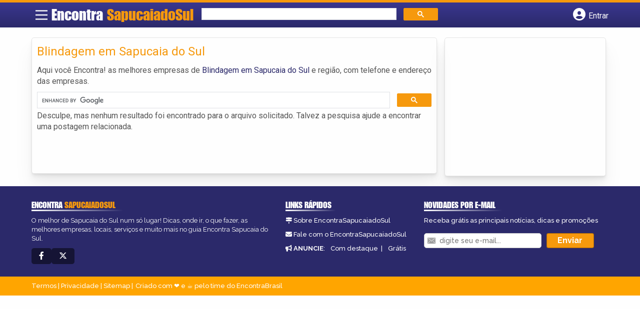

--- FILE ---
content_type: text/html; charset=utf-8
request_url: https://www.google.com/recaptcha/api2/aframe
body_size: 114
content:
<!DOCTYPE HTML><html><head><meta http-equiv="content-type" content="text/html; charset=UTF-8"></head><body><script nonce="cjgb5hRqo-iZODOkKcqyfQ">/** Anti-fraud and anti-abuse applications only. See google.com/recaptcha */ try{var clients={'sodar':'https://pagead2.googlesyndication.com/pagead/sodar?'};window.addEventListener("message",function(a){try{if(a.source===window.parent){var b=JSON.parse(a.data);var c=clients[b['id']];if(c){var d=document.createElement('img');d.src=c+b['params']+'&rc='+(localStorage.getItem("rc::a")?sessionStorage.getItem("rc::b"):"");window.document.body.appendChild(d);sessionStorage.setItem("rc::e",parseInt(sessionStorage.getItem("rc::e")||0)+1);localStorage.setItem("rc::h",'1768986319323');}}}catch(b){}});window.parent.postMessage("_grecaptcha_ready", "*");}catch(b){}</script></body></html>

--- FILE ---
content_type: text/css
request_url: https://www.encontrasapucaiadosul.com.br/wp-content/themes/guia/cstm.css
body_size: -116
content:
#header{
    grid-template-columns: 3.5% 26% 41% 29.5%;
}

@media screen and (max-width: 865px) {
    #header{
        grid-template-columns: 40px calc(100% - 121px) 40px 40px;
    }
    .logo-wrap #logo span{
        font-size: 0;
    }
    .logo-wrap #logo span::after{
        content: 'Sapucaia';
        font-size: 27px;
    }
    #banner{
        background-image: url(assets/images/banner2.png);
        background-position: 52% center;
    }
}

/*ADICIONADOS*/
.col-md-2.vizinhos.bairro1 {
    background-image: url(assets/images/santacruzdosul.webp);
}

.col-md-2.vizinhos.bairro2 {
    background-image: url(assets/images/portoalegre.webp);
}

.col-md-2.vizinhos.bairro3 {
    background-image: url(assets/images/florianopolis.webp);
}

.col-md-2.vizinhos.bairro4 {
    background-image: url(assets/images/uruguaiana.webp);
}

.col-md-2.vizinhos.bairro5 {
    background-image: url(assets/images/cachoeirinha.webp);
}
